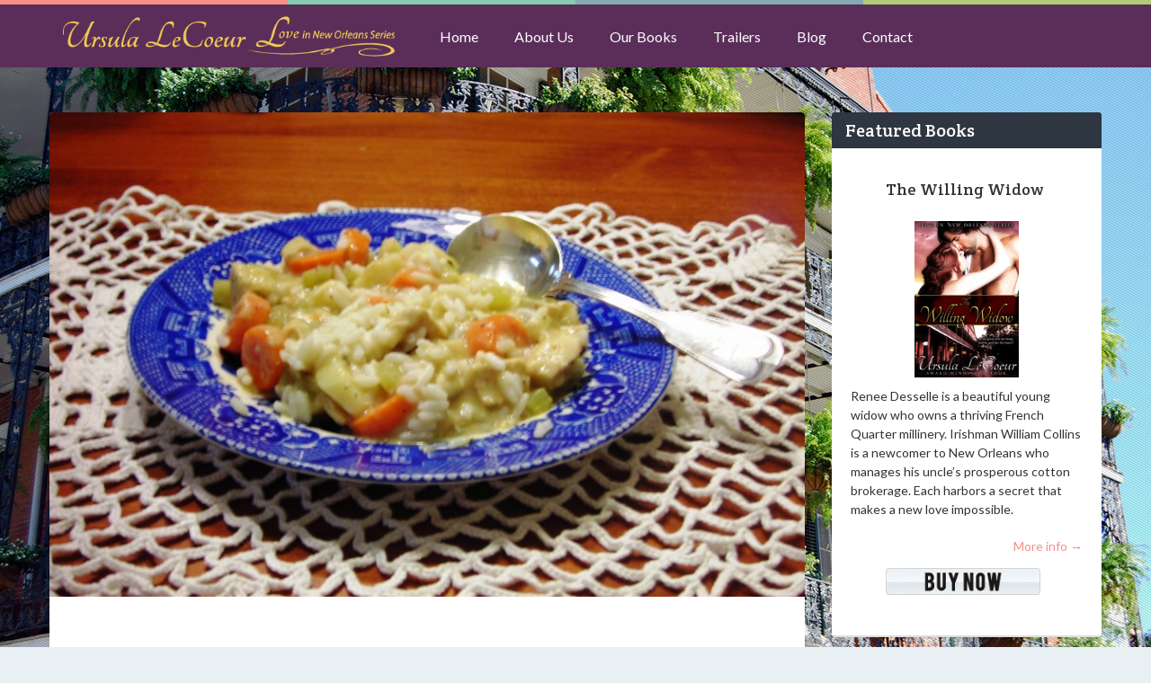

--- FILE ---
content_type: text/html; charset=UTF-8
request_url: https://ursulalecoeur.com/crescent-city-chicken-soup/
body_size: 13671
content:
<!DOCTYPE html>
<!--[if IE 8]>
<html id="ie8" lang="en-US">
<![endif]-->
<!--[if !(IE 8) ]><!-->
<html lang="en-US">
<!--<![endif]-->
<head>
<!-- 	This file is part of a WordPress theme for sale at ThemeForest.net.
		See: http://themeforest.net/item/keilir-responsive-wordpress-blog-theme/4893662
		Copyright 2013 Bluthemes 	-->
<meta charset="UTF-8" />
<meta name="viewport" content="width=device-width, initial-scale=1" />
<title>Ursula LeCoeur Victorian Suspense Romance Novels in New OrleansCrescent City Chicken Soup - Ursula LeCoeur Victorian Suspense Romance Novels in New Orleans</title><meta name="description" content="&nbsp; Every family has a recipe for chicken soup. But the kind said to cure illness is often short on vegetables and chicken. It’s little more than broth, often as pale as the patients forced to eat it.  Not this one. This soup, which begins with a roux, is thick and hearty. Served over rice, " /><link rel="profile" href="http://gmpg.org/xfn/11" />
<link rel="pingback" href="https://ursulalecoeur.com/xmlrpc.php" />
<!--[if lt IE 9]>
<script src="https://ursulalecoeur.com/wp-content/themes/keilir/assets/js/html5.js" type="text/javascript"></script>
<![endif]-->

<meta name='robots' content='index, follow, max-image-preview:large, max-snippet:-1, max-video-preview:-1' />
	<style>img:is([sizes="auto" i], [sizes^="auto," i]) { contain-intrinsic-size: 3000px 1500px }</style>
	
	<!-- This site is optimized with the Yoast SEO plugin v26.8 - https://yoast.com/product/yoast-seo-wordpress/ -->
	<meta name="description" content="If you are looking for a traditional kind of chicken soup like your grandmother made, look no further than this recipe for crescent city chicken soup." />
	<link rel="canonical" href="https://ursulalecoeur.com/crescent-city-chicken-soup/" />
	<meta property="og:locale" content="en_US" />
	<meta property="og:type" content="article" />
	<meta property="og:title" content="Crescent City Chicken Soup - Ursula LeCoeur Victorian Suspense Romance Novels in New Orleans" />
	<meta property="og:description" content="If you are looking for a traditional kind of chicken soup like your grandmother made, look no further than this recipe for crescent city chicken soup." />
	<meta property="og:url" content="https://ursulalecoeur.com/crescent-city-chicken-soup/" />
	<meta property="og:site_name" content="Ursula LeCoeur Victorian Suspense Romance Novels in New Orleans" />
	<meta property="article:published_time" content="2013-11-07T16:56:28+00:00" />
	<meta property="article:modified_time" content="2025-07-31T22:10:17+00:00" />
	<meta property="og:image" content="https://ursulalecoeur.com/wp-content/uploads/2013/11/Chicken-Soup.jpg" />
	<meta property="og:image:width" content="2592" />
	<meta property="og:image:height" content="1665" />
	<meta property="og:image:type" content="image/jpeg" />
	<meta name="author" content="Ursula LeCoeur" />
	<meta name="twitter:card" content="summary_large_image" />
	<meta name="twitter:label1" content="Written by" />
	<meta name="twitter:data1" content="Ursula LeCoeur" />
	<meta name="twitter:label2" content="Est. reading time" />
	<meta name="twitter:data2" content="1 minute" />
	<script type="application/ld+json" class="yoast-schema-graph">{"@context":"https://schema.org","@graph":[{"@type":"Article","@id":"https://ursulalecoeur.com/crescent-city-chicken-soup/#article","isPartOf":{"@id":"https://ursulalecoeur.com/crescent-city-chicken-soup/"},"author":{"name":"Ursula LeCoeur","@id":"https://ursulalecoeur.com/#/schema/person/7a7479876ed1e7e81105b19e7880e5e2"},"headline":"Crescent City Chicken Soup","datePublished":"2013-11-07T16:56:28+00:00","dateModified":"2025-07-31T22:10:17+00:00","mainEntityOfPage":{"@id":"https://ursulalecoeur.com/crescent-city-chicken-soup/"},"wordCount":241,"image":{"@id":"https://ursulalecoeur.com/crescent-city-chicken-soup/#primaryimage"},"thumbnailUrl":"https://ursulalecoeur.com/wp-content/uploads/2013/11/Chicken-Soup.jpg","keywords":["carrots","chicken","chicken soup","Crescent City Chicken Soup","dreary New Orleans day","New Orleans recipe","potatoes","southern cooking"],"articleSection":["Entrees"],"inLanguage":"en-US"},{"@type":"WebPage","@id":"https://ursulalecoeur.com/crescent-city-chicken-soup/","url":"https://ursulalecoeur.com/crescent-city-chicken-soup/","name":"Crescent City Chicken Soup - Ursula LeCoeur Victorian Suspense Romance Novels in New Orleans","isPartOf":{"@id":"https://ursulalecoeur.com/#website"},"primaryImageOfPage":{"@id":"https://ursulalecoeur.com/crescent-city-chicken-soup/#primaryimage"},"image":{"@id":"https://ursulalecoeur.com/crescent-city-chicken-soup/#primaryimage"},"thumbnailUrl":"https://ursulalecoeur.com/wp-content/uploads/2013/11/Chicken-Soup.jpg","datePublished":"2013-11-07T16:56:28+00:00","dateModified":"2025-07-31T22:10:17+00:00","author":{"@id":"https://ursulalecoeur.com/#/schema/person/7a7479876ed1e7e81105b19e7880e5e2"},"description":"If you are looking for a traditional kind of chicken soup like your grandmother made, look no further than this recipe for crescent city chicken soup.","breadcrumb":{"@id":"https://ursulalecoeur.com/crescent-city-chicken-soup/#breadcrumb"},"inLanguage":"en-US","potentialAction":[{"@type":"ReadAction","target":["https://ursulalecoeur.com/crescent-city-chicken-soup/"]}]},{"@type":"ImageObject","inLanguage":"en-US","@id":"https://ursulalecoeur.com/crescent-city-chicken-soup/#primaryimage","url":"https://ursulalecoeur.com/wp-content/uploads/2013/11/Chicken-Soup.jpg","contentUrl":"https://ursulalecoeur.com/wp-content/uploads/2013/11/Chicken-Soup.jpg","width":2592,"height":1665,"caption":"Chicken soup"},{"@type":"BreadcrumbList","@id":"https://ursulalecoeur.com/crescent-city-chicken-soup/#breadcrumb","itemListElement":[{"@type":"ListItem","position":1,"name":"Home","item":"https://ursulalecoeur.com/"},{"@type":"ListItem","position":2,"name":"Blog","item":"https://ursulalecoeur.com/southern-family-recipes-victorian-new-orleans/"},{"@type":"ListItem","position":3,"name":"Crescent City Chicken Soup"}]},{"@type":"WebSite","@id":"https://ursulalecoeur.com/#website","url":"https://ursulalecoeur.com/","name":"Ursula LeCoeur Victorian Suspense Romance Novels in New Orleans","description":"Romance Novels New Orleans","potentialAction":[{"@type":"SearchAction","target":{"@type":"EntryPoint","urlTemplate":"https://ursulalecoeur.com/?s={search_term_string}"},"query-input":{"@type":"PropertyValueSpecification","valueRequired":true,"valueName":"search_term_string"}}],"inLanguage":"en-US"},{"@type":"Person","@id":"https://ursulalecoeur.com/#/schema/person/7a7479876ed1e7e81105b19e7880e5e2","name":"Ursula LeCoeur","image":{"@type":"ImageObject","inLanguage":"en-US","@id":"https://ursulalecoeur.com/#/schema/person/image/","url":"https://secure.gravatar.com/avatar/ede6d278c1a3b923c76ed1f3dad9c523af20506d5d5ae2b664da7cfcb85508b0?s=96&d=blank&r=g","contentUrl":"https://secure.gravatar.com/avatar/ede6d278c1a3b923c76ed1f3dad9c523af20506d5d5ae2b664da7cfcb85508b0?s=96&d=blank&r=g","caption":"Ursula LeCoeur"},"url":"https://ursulalecoeur.com/author/ursulalecoeur/"}]}</script>
	<!-- / Yoast SEO plugin. -->


<link rel='dns-prefetch' href='//ajax.googleapis.com' />
<link rel='dns-prefetch' href='//maxcdn.bootstrapcdn.com' />
<link rel='dns-prefetch' href='//fonts.googleapis.com' />
<link rel="alternate" type="application/rss+xml" title="Ursula LeCoeur Victorian Suspense Romance Novels in New Orleans &raquo; Feed" href="https://ursulalecoeur.com/feed/" />
<link rel="alternate" type="application/rss+xml" title="Ursula LeCoeur Victorian Suspense Romance Novels in New Orleans &raquo; Comments Feed" href="https://ursulalecoeur.com/comments/feed/" />
<link rel="alternate" type="application/rss+xml" title="Ursula LeCoeur Victorian Suspense Romance Novels in New Orleans &raquo; Crescent City Chicken Soup Comments Feed" href="https://ursulalecoeur.com/crescent-city-chicken-soup/feed/" />
<script type="text/javascript">
/* <![CDATA[ */
window._wpemojiSettings = {"baseUrl":"https:\/\/s.w.org\/images\/core\/emoji\/16.0.1\/72x72\/","ext":".png","svgUrl":"https:\/\/s.w.org\/images\/core\/emoji\/16.0.1\/svg\/","svgExt":".svg","source":{"concatemoji":"https:\/\/ursulalecoeur.com\/wp-includes\/js\/wp-emoji-release.min.js?ver=6.8.3"}};
/*! This file is auto-generated */
!function(s,n){var o,i,e;function c(e){try{var t={supportTests:e,timestamp:(new Date).valueOf()};sessionStorage.setItem(o,JSON.stringify(t))}catch(e){}}function p(e,t,n){e.clearRect(0,0,e.canvas.width,e.canvas.height),e.fillText(t,0,0);var t=new Uint32Array(e.getImageData(0,0,e.canvas.width,e.canvas.height).data),a=(e.clearRect(0,0,e.canvas.width,e.canvas.height),e.fillText(n,0,0),new Uint32Array(e.getImageData(0,0,e.canvas.width,e.canvas.height).data));return t.every(function(e,t){return e===a[t]})}function u(e,t){e.clearRect(0,0,e.canvas.width,e.canvas.height),e.fillText(t,0,0);for(var n=e.getImageData(16,16,1,1),a=0;a<n.data.length;a++)if(0!==n.data[a])return!1;return!0}function f(e,t,n,a){switch(t){case"flag":return n(e,"\ud83c\udff3\ufe0f\u200d\u26a7\ufe0f","\ud83c\udff3\ufe0f\u200b\u26a7\ufe0f")?!1:!n(e,"\ud83c\udde8\ud83c\uddf6","\ud83c\udde8\u200b\ud83c\uddf6")&&!n(e,"\ud83c\udff4\udb40\udc67\udb40\udc62\udb40\udc65\udb40\udc6e\udb40\udc67\udb40\udc7f","\ud83c\udff4\u200b\udb40\udc67\u200b\udb40\udc62\u200b\udb40\udc65\u200b\udb40\udc6e\u200b\udb40\udc67\u200b\udb40\udc7f");case"emoji":return!a(e,"\ud83e\udedf")}return!1}function g(e,t,n,a){var r="undefined"!=typeof WorkerGlobalScope&&self instanceof WorkerGlobalScope?new OffscreenCanvas(300,150):s.createElement("canvas"),o=r.getContext("2d",{willReadFrequently:!0}),i=(o.textBaseline="top",o.font="600 32px Arial",{});return e.forEach(function(e){i[e]=t(o,e,n,a)}),i}function t(e){var t=s.createElement("script");t.src=e,t.defer=!0,s.head.appendChild(t)}"undefined"!=typeof Promise&&(o="wpEmojiSettingsSupports",i=["flag","emoji"],n.supports={everything:!0,everythingExceptFlag:!0},e=new Promise(function(e){s.addEventListener("DOMContentLoaded",e,{once:!0})}),new Promise(function(t){var n=function(){try{var e=JSON.parse(sessionStorage.getItem(o));if("object"==typeof e&&"number"==typeof e.timestamp&&(new Date).valueOf()<e.timestamp+604800&&"object"==typeof e.supportTests)return e.supportTests}catch(e){}return null}();if(!n){if("undefined"!=typeof Worker&&"undefined"!=typeof OffscreenCanvas&&"undefined"!=typeof URL&&URL.createObjectURL&&"undefined"!=typeof Blob)try{var e="postMessage("+g.toString()+"("+[JSON.stringify(i),f.toString(),p.toString(),u.toString()].join(",")+"));",a=new Blob([e],{type:"text/javascript"}),r=new Worker(URL.createObjectURL(a),{name:"wpTestEmojiSupports"});return void(r.onmessage=function(e){c(n=e.data),r.terminate(),t(n)})}catch(e){}c(n=g(i,f,p,u))}t(n)}).then(function(e){for(var t in e)n.supports[t]=e[t],n.supports.everything=n.supports.everything&&n.supports[t],"flag"!==t&&(n.supports.everythingExceptFlag=n.supports.everythingExceptFlag&&n.supports[t]);n.supports.everythingExceptFlag=n.supports.everythingExceptFlag&&!n.supports.flag,n.DOMReady=!1,n.readyCallback=function(){n.DOMReady=!0}}).then(function(){return e}).then(function(){var e;n.supports.everything||(n.readyCallback(),(e=n.source||{}).concatemoji?t(e.concatemoji):e.wpemoji&&e.twemoji&&(t(e.twemoji),t(e.wpemoji)))}))}((window,document),window._wpemojiSettings);
/* ]]> */
</script>
<style id='wp-emoji-styles-inline-css' type='text/css'>

	img.wp-smiley, img.emoji {
		display: inline !important;
		border: none !important;
		box-shadow: none !important;
		height: 1em !important;
		width: 1em !important;
		margin: 0 0.07em !important;
		vertical-align: -0.1em !important;
		background: none !important;
		padding: 0 !important;
	}
</style>
<link rel='stylesheet' id='wp-block-library-css' href='https://ursulalecoeur.com/wp-includes/css/dist/block-library/style.min.css?ver=6.8.3' type='text/css' media='all' />
<style id='classic-theme-styles-inline-css' type='text/css'>
/*! This file is auto-generated */
.wp-block-button__link{color:#fff;background-color:#32373c;border-radius:9999px;box-shadow:none;text-decoration:none;padding:calc(.667em + 2px) calc(1.333em + 2px);font-size:1.125em}.wp-block-file__button{background:#32373c;color:#fff;text-decoration:none}
</style>
<style id='global-styles-inline-css' type='text/css'>
:root{--wp--preset--aspect-ratio--square: 1;--wp--preset--aspect-ratio--4-3: 4/3;--wp--preset--aspect-ratio--3-4: 3/4;--wp--preset--aspect-ratio--3-2: 3/2;--wp--preset--aspect-ratio--2-3: 2/3;--wp--preset--aspect-ratio--16-9: 16/9;--wp--preset--aspect-ratio--9-16: 9/16;--wp--preset--color--black: #000000;--wp--preset--color--cyan-bluish-gray: #abb8c3;--wp--preset--color--white: #ffffff;--wp--preset--color--pale-pink: #f78da7;--wp--preset--color--vivid-red: #cf2e2e;--wp--preset--color--luminous-vivid-orange: #ff6900;--wp--preset--color--luminous-vivid-amber: #fcb900;--wp--preset--color--light-green-cyan: #7bdcb5;--wp--preset--color--vivid-green-cyan: #00d084;--wp--preset--color--pale-cyan-blue: #8ed1fc;--wp--preset--color--vivid-cyan-blue: #0693e3;--wp--preset--color--vivid-purple: #9b51e0;--wp--preset--gradient--vivid-cyan-blue-to-vivid-purple: linear-gradient(135deg,rgba(6,147,227,1) 0%,rgb(155,81,224) 100%);--wp--preset--gradient--light-green-cyan-to-vivid-green-cyan: linear-gradient(135deg,rgb(122,220,180) 0%,rgb(0,208,130) 100%);--wp--preset--gradient--luminous-vivid-amber-to-luminous-vivid-orange: linear-gradient(135deg,rgba(252,185,0,1) 0%,rgba(255,105,0,1) 100%);--wp--preset--gradient--luminous-vivid-orange-to-vivid-red: linear-gradient(135deg,rgba(255,105,0,1) 0%,rgb(207,46,46) 100%);--wp--preset--gradient--very-light-gray-to-cyan-bluish-gray: linear-gradient(135deg,rgb(238,238,238) 0%,rgb(169,184,195) 100%);--wp--preset--gradient--cool-to-warm-spectrum: linear-gradient(135deg,rgb(74,234,220) 0%,rgb(151,120,209) 20%,rgb(207,42,186) 40%,rgb(238,44,130) 60%,rgb(251,105,98) 80%,rgb(254,248,76) 100%);--wp--preset--gradient--blush-light-purple: linear-gradient(135deg,rgb(255,206,236) 0%,rgb(152,150,240) 100%);--wp--preset--gradient--blush-bordeaux: linear-gradient(135deg,rgb(254,205,165) 0%,rgb(254,45,45) 50%,rgb(107,0,62) 100%);--wp--preset--gradient--luminous-dusk: linear-gradient(135deg,rgb(255,203,112) 0%,rgb(199,81,192) 50%,rgb(65,88,208) 100%);--wp--preset--gradient--pale-ocean: linear-gradient(135deg,rgb(255,245,203) 0%,rgb(182,227,212) 50%,rgb(51,167,181) 100%);--wp--preset--gradient--electric-grass: linear-gradient(135deg,rgb(202,248,128) 0%,rgb(113,206,126) 100%);--wp--preset--gradient--midnight: linear-gradient(135deg,rgb(2,3,129) 0%,rgb(40,116,252) 100%);--wp--preset--font-size--small: 13px;--wp--preset--font-size--medium: 20px;--wp--preset--font-size--large: 36px;--wp--preset--font-size--x-large: 42px;--wp--preset--spacing--20: 0.44rem;--wp--preset--spacing--30: 0.67rem;--wp--preset--spacing--40: 1rem;--wp--preset--spacing--50: 1.5rem;--wp--preset--spacing--60: 2.25rem;--wp--preset--spacing--70: 3.38rem;--wp--preset--spacing--80: 5.06rem;--wp--preset--shadow--natural: 6px 6px 9px rgba(0, 0, 0, 0.2);--wp--preset--shadow--deep: 12px 12px 50px rgba(0, 0, 0, 0.4);--wp--preset--shadow--sharp: 6px 6px 0px rgba(0, 0, 0, 0.2);--wp--preset--shadow--outlined: 6px 6px 0px -3px rgba(255, 255, 255, 1), 6px 6px rgba(0, 0, 0, 1);--wp--preset--shadow--crisp: 6px 6px 0px rgba(0, 0, 0, 1);}:where(.is-layout-flex){gap: 0.5em;}:where(.is-layout-grid){gap: 0.5em;}body .is-layout-flex{display: flex;}.is-layout-flex{flex-wrap: wrap;align-items: center;}.is-layout-flex > :is(*, div){margin: 0;}body .is-layout-grid{display: grid;}.is-layout-grid > :is(*, div){margin: 0;}:where(.wp-block-columns.is-layout-flex){gap: 2em;}:where(.wp-block-columns.is-layout-grid){gap: 2em;}:where(.wp-block-post-template.is-layout-flex){gap: 1.25em;}:where(.wp-block-post-template.is-layout-grid){gap: 1.25em;}.has-black-color{color: var(--wp--preset--color--black) !important;}.has-cyan-bluish-gray-color{color: var(--wp--preset--color--cyan-bluish-gray) !important;}.has-white-color{color: var(--wp--preset--color--white) !important;}.has-pale-pink-color{color: var(--wp--preset--color--pale-pink) !important;}.has-vivid-red-color{color: var(--wp--preset--color--vivid-red) !important;}.has-luminous-vivid-orange-color{color: var(--wp--preset--color--luminous-vivid-orange) !important;}.has-luminous-vivid-amber-color{color: var(--wp--preset--color--luminous-vivid-amber) !important;}.has-light-green-cyan-color{color: var(--wp--preset--color--light-green-cyan) !important;}.has-vivid-green-cyan-color{color: var(--wp--preset--color--vivid-green-cyan) !important;}.has-pale-cyan-blue-color{color: var(--wp--preset--color--pale-cyan-blue) !important;}.has-vivid-cyan-blue-color{color: var(--wp--preset--color--vivid-cyan-blue) !important;}.has-vivid-purple-color{color: var(--wp--preset--color--vivid-purple) !important;}.has-black-background-color{background-color: var(--wp--preset--color--black) !important;}.has-cyan-bluish-gray-background-color{background-color: var(--wp--preset--color--cyan-bluish-gray) !important;}.has-white-background-color{background-color: var(--wp--preset--color--white) !important;}.has-pale-pink-background-color{background-color: var(--wp--preset--color--pale-pink) !important;}.has-vivid-red-background-color{background-color: var(--wp--preset--color--vivid-red) !important;}.has-luminous-vivid-orange-background-color{background-color: var(--wp--preset--color--luminous-vivid-orange) !important;}.has-luminous-vivid-amber-background-color{background-color: var(--wp--preset--color--luminous-vivid-amber) !important;}.has-light-green-cyan-background-color{background-color: var(--wp--preset--color--light-green-cyan) !important;}.has-vivid-green-cyan-background-color{background-color: var(--wp--preset--color--vivid-green-cyan) !important;}.has-pale-cyan-blue-background-color{background-color: var(--wp--preset--color--pale-cyan-blue) !important;}.has-vivid-cyan-blue-background-color{background-color: var(--wp--preset--color--vivid-cyan-blue) !important;}.has-vivid-purple-background-color{background-color: var(--wp--preset--color--vivid-purple) !important;}.has-black-border-color{border-color: var(--wp--preset--color--black) !important;}.has-cyan-bluish-gray-border-color{border-color: var(--wp--preset--color--cyan-bluish-gray) !important;}.has-white-border-color{border-color: var(--wp--preset--color--white) !important;}.has-pale-pink-border-color{border-color: var(--wp--preset--color--pale-pink) !important;}.has-vivid-red-border-color{border-color: var(--wp--preset--color--vivid-red) !important;}.has-luminous-vivid-orange-border-color{border-color: var(--wp--preset--color--luminous-vivid-orange) !important;}.has-luminous-vivid-amber-border-color{border-color: var(--wp--preset--color--luminous-vivid-amber) !important;}.has-light-green-cyan-border-color{border-color: var(--wp--preset--color--light-green-cyan) !important;}.has-vivid-green-cyan-border-color{border-color: var(--wp--preset--color--vivid-green-cyan) !important;}.has-pale-cyan-blue-border-color{border-color: var(--wp--preset--color--pale-cyan-blue) !important;}.has-vivid-cyan-blue-border-color{border-color: var(--wp--preset--color--vivid-cyan-blue) !important;}.has-vivid-purple-border-color{border-color: var(--wp--preset--color--vivid-purple) !important;}.has-vivid-cyan-blue-to-vivid-purple-gradient-background{background: var(--wp--preset--gradient--vivid-cyan-blue-to-vivid-purple) !important;}.has-light-green-cyan-to-vivid-green-cyan-gradient-background{background: var(--wp--preset--gradient--light-green-cyan-to-vivid-green-cyan) !important;}.has-luminous-vivid-amber-to-luminous-vivid-orange-gradient-background{background: var(--wp--preset--gradient--luminous-vivid-amber-to-luminous-vivid-orange) !important;}.has-luminous-vivid-orange-to-vivid-red-gradient-background{background: var(--wp--preset--gradient--luminous-vivid-orange-to-vivid-red) !important;}.has-very-light-gray-to-cyan-bluish-gray-gradient-background{background: var(--wp--preset--gradient--very-light-gray-to-cyan-bluish-gray) !important;}.has-cool-to-warm-spectrum-gradient-background{background: var(--wp--preset--gradient--cool-to-warm-spectrum) !important;}.has-blush-light-purple-gradient-background{background: var(--wp--preset--gradient--blush-light-purple) !important;}.has-blush-bordeaux-gradient-background{background: var(--wp--preset--gradient--blush-bordeaux) !important;}.has-luminous-dusk-gradient-background{background: var(--wp--preset--gradient--luminous-dusk) !important;}.has-pale-ocean-gradient-background{background: var(--wp--preset--gradient--pale-ocean) !important;}.has-electric-grass-gradient-background{background: var(--wp--preset--gradient--electric-grass) !important;}.has-midnight-gradient-background{background: var(--wp--preset--gradient--midnight) !important;}.has-small-font-size{font-size: var(--wp--preset--font-size--small) !important;}.has-medium-font-size{font-size: var(--wp--preset--font-size--medium) !important;}.has-large-font-size{font-size: var(--wp--preset--font-size--large) !important;}.has-x-large-font-size{font-size: var(--wp--preset--font-size--x-large) !important;}
:where(.wp-block-post-template.is-layout-flex){gap: 1.25em;}:where(.wp-block-post-template.is-layout-grid){gap: 1.25em;}
:where(.wp-block-columns.is-layout-flex){gap: 2em;}:where(.wp-block-columns.is-layout-grid){gap: 2em;}
:root :where(.wp-block-pullquote){font-size: 1.5em;line-height: 1.6;}
</style>
<link rel='stylesheet' id='st-widget-css' href='https://ursulalecoeur.com/wp-content/plugins/share-this/css/style.css?ver=6.8.3' type='text/css' media='all' />
<link rel='stylesheet' id='ppress-frontend-css' href='https://ursulalecoeur.com/wp-content/plugins/wp-user-avatar/assets/css/frontend.min.css?ver=4.16.9' type='text/css' media='all' />
<link rel='stylesheet' id='ppress-flatpickr-css' href='https://ursulalecoeur.com/wp-content/plugins/wp-user-avatar/assets/flatpickr/flatpickr.min.css?ver=4.16.9' type='text/css' media='all' />
<link rel='stylesheet' id='ppress-select2-css' href='https://ursulalecoeur.com/wp-content/plugins/wp-user-avatar/assets/select2/select2.min.css?ver=6.8.3' type='text/css' media='all' />
<link rel='stylesheet' id='cff-css' href='https://ursulalecoeur.com/wp-content/plugins/custom-facebook-feed/assets/css/cff-style.min.css?ver=4.3.4' type='text/css' media='all' />
<link rel='stylesheet' id='sb-font-awesome-css' href='https://maxcdn.bootstrapcdn.com/font-awesome/4.7.0/css/font-awesome.min.css?ver=6.8.3' type='text/css' media='all' />
<link rel='stylesheet' id='mbt-style-css' href='https://ursulalecoeur.com/wp-content/plugins/mybooktable/css/frontend-style.css?ver=3.6.0' type='text/css' media='all' />
<link rel='stylesheet' id='mbt-style-pack-css' href='https://ursulalecoeur.com/wp-content/plugins/mybooktable/styles/silver/style.css?ver=3.6.0' type='text/css' media='all' />
<link rel='stylesheet' id='keilir-bootstrap-css' href='https://ursulalecoeur.com/wp-content/themes/keilir/assets/css/bootstrap.min.css?ver=2.41' type='text/css' media='all' />
<link rel='stylesheet' id='keilir-style-css' href='https://ursulalecoeur.com/wp-content/themes/keilir/style.css?ver=2.41' type='text/css' media='all' />
<link rel='stylesheet' id='keilir-responsive-css' href='https://ursulalecoeur.com/wp-content/themes/keilir/assets/css/style-responsive.css?ver=2.41' type='text/css' media='all' />
<link rel='stylesheet' id='keilir-fontello-css' href='https://ursulalecoeur.com/wp-content/themes/keilir/assets/css/fontello.css?ver=2.41' type='text/css' media='all' />
<link rel='stylesheet' id='keilir-nivo-css' href='https://ursulalecoeur.com/wp-content/themes/keilir/assets/css/nivo-slider.css?ver=2.41' type='text/css' media='all' />
<link rel='stylesheet' id='keilir-magnific-css' href='https://ursulalecoeur.com/wp-content/themes/keilir/assets/css/magnific-popup.css?ver=2.41' type='text/css' media='all' />
<link rel='stylesheet' id='keilir-snippet-css' href='https://ursulalecoeur.com/wp-content/themes/keilir/assets/css/jquery.snippet.min.css?ver=2.41' type='text/css' media='all' />
<link rel='stylesheet' id='keilir-googlefonts-css' href='https://fonts.googleapis.com/css?family=Crete+Round%3A400%2C400italic%7CLato%3A400%2C700%2C400italic%7CLato%3A400%2C700%2C400italic%7CLato%3A400%2C700%2C400italic&#038;ver=6.8.3' type='text/css' media='all' />
<script type="text/javascript" src="https://ursulalecoeur.com/wp-includes/js/jquery/jquery.min.js?ver=3.7.1" id="jquery-core-js"></script>
<script type="text/javascript" src="https://ursulalecoeur.com/wp-includes/js/jquery/jquery-migrate.min.js?ver=3.4.1" id="jquery-migrate-js"></script>
<script type="text/javascript" src="https://ursulalecoeur.com/wp-content/plugins/wp-user-avatar/assets/flatpickr/flatpickr.min.js?ver=4.16.9" id="ppress-flatpickr-js"></script>
<script type="text/javascript" src="https://ursulalecoeur.com/wp-content/plugins/wp-user-avatar/assets/select2/select2.min.js?ver=4.16.9" id="ppress-select2-js"></script>
<link rel="https://api.w.org/" href="https://ursulalecoeur.com/wp-json/" /><link rel="alternate" title="JSON" type="application/json" href="https://ursulalecoeur.com/wp-json/wp/v2/posts/252" /><link rel="EditURI" type="application/rsd+xml" title="RSD" href="https://ursulalecoeur.com/xmlrpc.php?rsd" />
<meta name="generator" content="WordPress 6.8.3" />
<link rel='shortlink' href='https://ursulalecoeur.com/?p=252' />
<link rel="alternate" title="oEmbed (JSON)" type="application/json+oembed" href="https://ursulalecoeur.com/wp-json/oembed/1.0/embed?url=https%3A%2F%2Fursulalecoeur.com%2Fcrescent-city-chicken-soup%2F" />
<link rel="alternate" title="oEmbed (XML)" type="text/xml+oembed" href="https://ursulalecoeur.com/wp-json/oembed/1.0/embed?url=https%3A%2F%2Fursulalecoeur.com%2Fcrescent-city-chicken-soup%2F&#038;format=xml" />
<script charset="utf-8" type="text/javascript">var switchTo5x=true;</script><script charset="utf-8" type="text/javascript" src="http://w.sharethis.com/button/buttons.js"></script><script charset="utf-8" type="text/javascript">stLight.options({publisher:"1897abae-fdb4-4340-b443-51ab518befd1" , doNotCopy: false, hashAddressBar: true, doNotHash: false});var st_type='wordpress3.6.1';</script>	<style type="text/css">
	.mbt-book .mbt-book-buybuttons .mbt-book-buybutton img { width: 172px; height: 30px; } .mbt-book .mbt-book-buybuttons .mbt-book-buybutton { padding: 4px 8px 0px 0px; }.mbt-book-archive .mbt-book .mbt-book-buybuttons .mbt-book-buybutton img { width: 172px; height: 30px; } .mbt-book-archive .mbt-book .mbt-book-buybuttons .mbt-book-buybutton { padding: 4px 8px 0px 0px; }.mbt-featured-book-widget .mbt-book-buybuttons .mbt-book-buybutton img { width: 172px; height: 30px; } .mbt-featured-book-widget .mbt-book-buybuttons .mbt-book-buybutton { padding: 4px 8px 0px 0px; }	</style>
		<script type="text/javascript">
		window.ajaxurl = "https://ursulalecoeur.com/wp-admin/admin-ajax.php";
	</script>
<style type="text/css">.mbt-book-buybuttons .mbt-universal-buybutton { margin: 0; display: inline-block; box-sizing: border-box; }.mbt-book .mbt-book-buybuttons .mbt-universal-buybutton { font-size: 15px; line-height: 16px; padding: 6px 12px; width: 172px; min-height: 30px; }.mbt-book-archive .mbt-book .mbt-book-buybuttons .mbt-universal-buybutton { font-size: 15px; line-height: 16px; padding: 6px 12px; width: 172px; min-height: 30px; }.mbt-featured-book-widget .mbt-book-buybuttons .mbt-universal-buybutton { font-size: 15px; line-height: 16px; padding: 6px 12px; width: 172px; min-height: 30px; }</style>
<style>
h1,h2,h3,h4,h5{font-family: "Crete Round",serif;} .widget_calendar table > caption{font-family: "Crete Round",serif;} body{font-family: "Lato",Helvetica,sans-serif;} .navbar .nav > li > a, .navbar .brand p{font-family: "Lato",Helvetica,sans-serif;} .navbar .brand-text{font-family: "Lato",Helvetica,sans-serif;} </style>
	
			<meta property="og:type" content="article" />
			<meta property="og:url" content="https://ursulalecoeur.com/crescent-city-chicken-soup/" />
			<meta property="og:description" content="&nbsp; Every family has a recipe for chicken soup. But the kind said to cure illness is often short on vegetables and chicken. It’s little more than broth," /><meta property="og:title" content="Ursula LeCoeur Victorian Suspense Romance Novels in New Orleans - Crescent City Chicken Soup" />	
			<meta property="og:site_name" content="Ursula LeCoeur Victorian Suspense Romance Novels in New Orleans" />
			<style type="text/css">
	.dropdown-menu > li > a:hover, .dropdown-menu > li > a:focus{ background: rgba(255,255,255,0.05); }body{ background: #E9F0F4; } header.entry-header{ background: #2E3641; } .dropdown-menu,header#masthead,.navbar-inverse .navbar-inner{ background: #5b2e59; } div.navbar-inverse .nav-collapse .nav > li > a, .navbar-inverse .nav-collapse .dropdown-menu a{color:#ffffff!important; } .widget-head{ background: #2E3641; } .archive .entry-header{ background: #2E3641; } .archive .entry-header h1{ color: #FFFFFF; } .archive .entry-header p{ color: #999999; } .widget-head{color:#ffffff;} footer.site-footer{ background:#2E3641;} .post-format-standard{background-color: #F69087}.tab_standard{background-color:#F69087;}.format-standard .entry-content .post-meta ~ * a, .format-standard .entry-content .post-meta a:hover, .format-standard .entry-content .entry-title a:hover{color: #F69087;} #related-posts .box.related-standard{border-top: 3px solid #F69087;}.post-format-gallery{background-color: #4782A6}.tab_gallery{background-color:#4782A6;}.format-gallery .entry-content .post-meta ~ * a, .format-gallery .entry-content .post-meta a:hover, .format-gallery .entry-content .entry-title a:hover{color: #4782A6; }#related-posts .box.related-gallery{border-top: 3px solid #4782A6;}.post-format-image{background-color: #B0CB7A}.tab_image{background-color:#B0CB7A;}.format-image .entry-content .post-meta ~ * a, .format-image .entry-content .post-meta a:hover, .format-image .entry-content .entry-title a:hover{color: #B0CB7A;} #related-posts .box.related-image{border-top: 3px solid #B0CB7A;}.post-format-link{background-color: #9664B5}.tab_link{background-color:#9664B5;}.format-link .entry-content .post-meta ~ * a, .format-link .entry-content .post-meta a:hover, .format-link .entry-content .entry-title a:hover{color: #9664B5;} #related-posts .box.related-link{border-top: 3px solid #9664B5;}.post-format-quote{background-color: #85A9B3}.tab_quote{background-color:#85A9B3;}.format-quote .entry-content .post-meta ~ * a, .format-quote .entry-content .post-meta a:hover, .format-quote .entry-content .entry-title a:hover{color: #85A9B3;} #related-posts .box.related-quote{border-top: 3px solid #85A9B3;}.post-format-audio{background-color: #EF7336}.tab_audio{background-color:#EF7336;}.format-audio .entry-content .post-meta ~ * a, .format-audio .entry-content .post-meta a:hover, .format-audio .entry-content .entry-title a:hover{color: #EF7336;} #related-posts .box.related-audio{border-top: 3px solid #EF7336;}.post-format-video{background-color: #85CCB1}.tab_video{background-color:#85CCB1;}.format-video .entry-content .post-meta ~ * a, .format-video .entry-content .post-meta a:hover, .format-video .entry-content .entry-title a:hover{color: #85CCB1;} #related-posts .box.related-video{border-top: 3px solid #85CCB1;}.post-format-facebook{background-color: #49659F}.tab_facebook{background-color:#49659F;}.format-facebook .entry-content .post-meta ~ * a, .format-facebook .entry-content .post-meta a:hover, .format-facebook .entry-content .entry-title a:hover{color: #49659F;} #related-posts .box.related-facebook{border-top: 3px solid #49659F;}.post-format-twitter{background-color: #00ACED}.tab_twitter{background-color:#00ACED;}.format-twitter .entry-content .post-meta ~ * a, .format-twitter .entry-content .post-meta a:hover, .format-twitter .entry-content .entry-title a:hover{color: #00ACED;} #related-posts .box.related-twitter{border-top: 3px solid #00ACED;}.sticky .post-format-badge{background-color: #585756}.sticky .entry-content .post-meta ~ * a, .sticky .entry-content .post-meta a:hover, .sticky .entry-content .entry-title a:hover{color: #585756;}.top-color .first_col{background: #F69087;}.top-color .second_col{background: #85CCB1;}.top-color .third_col{background: #85A9B3;}.top-color .fourth_col{background: #B0CB7A;}.entry-title{font-size: 38px;}.entry-content p{font-size: 18px;}body{font-size: 14px;}article.type-page .title{font-size: 38px;}.the-content, .the-content p{font-size: 18px;}</style>
</head>
<body class="wp-singular post-template-default single single-post postid-252 single-format-standard wp-theme-keilir">
<div id="page" class="site">
		<header id="masthead" role="banner">
				<div class="top-color clearfix">
			<div class="first_col"></div>
			<div class="second_col"></div>
			<div class="third_col"></div>
			<div class="fourth_col"></div>
		</div>
				<div class="container">

			<div class="navbar navbar-inverse">
			  <div class="navbar-inner">
			    <!-- Responsive Navbar Part 1: Button for triggering responsive navbar (not covered in tutorial). Include responsive CSS to utilize. -->
			    <button data-target=".nav-collapse" data-toggle="collapse" class="btn btn-navbar" type="button"><i class="icon-menu-1"></i></button>
				<a class="brand" href="https://ursulalecoeur.com/" title="Ursula LeCoeur Victorian Suspense Romance Novels in New Orleans" rel="home"><img src="https://ursulalecoeur.com/wp-content/uploads/2015/04/ursula-lecoeur-love-new-orleans-5.png" alt="Ursula LeCoeur Victorian Suspense Romance Novels in New Orleans"></a><div class="nav-collapse collapse"><ul id="menu-main-nav" class="nav"><li id="menu-item-52" class="menu-item menu-item-type-post_type menu-item-object-page menu-item-home"><a href="https://ursulalecoeur.com/">Home</a></li><li id="menu-item-59" class="menu-item menu-item-type-post_type menu-item-object-page"><a href="https://ursulalecoeur.com/ursula-lecoeur-authors-mary-scully-helen-scully/">About Us</a></li><li id="menu-item-54" class="menu-item menu-item-type-post_type menu-item-object-page"><a href="https://ursulalecoeur.com/historical-romance-novels-new-orleans-2/">Our Books</a></li><li id="menu-item-716" class="menu-item menu-item-type-post_type menu-item-object-page"><a href="https://ursulalecoeur.com/victorian-stories-ursula-lecoeur-video-trailer/">Trailers</a></li><li id="menu-item-715" class="menu-item menu-item-type-post_type menu-item-object-page current_page_parent"><a href="https://ursulalecoeur.com/southern-family-recipes-victorian-new-orleans/">Blog</a></li><li id="menu-item-53" class="menu-item menu-item-type-post_type menu-item-object-page"><a href="https://ursulalecoeur.com/new-orleans-romance-books-contact/">Contact</a></li></ul></div>			  </div><!-- /.navbar-inner -->
			</div>

		</div>
	</header><!-- #masthead .site-header -->
	<div id="main" class="container">	<div id="primary" class="row layout_right_side">

		<div id="content" class="span9" role="main">

			
				
					<article id="post-252" class="post-252 post type-post status-publish format-standard has-post-thumbnail hentry category-entrees tag-carrots tag-chicken tag-chicken-soup tag-crescent-city-chicken-soup tag-dreary-new-orleans-day tag-new-orleans-recipe tag-potatoes tag-southern-cooking">

		<div class="entry-image">
		<a href="https://ursulalecoeur.com/crescent-city-chicken-soup/" title="Permalink to Crescent City Chicken Soup" rel="bookmark">
			<img width="623" height="400" src="https://ursulalecoeur.com/wp-content/uploads/2013/11/Chicken-Soup.jpg" class="attachment-gallery-large size-gallery-large wp-post-image" alt="ursula lecoeur" decoding="async" fetchpriority="high" srcset="https://ursulalecoeur.com/wp-content/uploads/2013/11/Chicken-Soup.jpg 2592w, https://ursulalecoeur.com/wp-content/uploads/2013/11/Chicken-Soup-300x192.jpg 300w, https://ursulalecoeur.com/wp-content/uploads/2013/11/Chicken-Soup-800x513.jpg 800w" sizes="(max-width: 623px) 100vw, 623px" />		</a>
	</div>
	<div class="entry-container">
					<div class="entry-content">
			<h1 class="entry-title"><a href="https://ursulalecoeur.com/crescent-city-chicken-soup/">Crescent City Chicken Soup</a></h1>
			<div class="post-meta">
				<ul>
	<li><i class="icon-clock-1"></i> <time class="entry-date" datetime="2013-11-07T16:56:28+00:00">November 7, 2013</time></li>
	<li><i class="icon-folder-1"></i> <a href="https://ursulalecoeur.com/category/entrees/" title="View all posts in Entrees">Entrees</a> </li>	
		<li><i class="icon-comment-1"></i> <a class="comment_count" data-post="252" href="https://ursulalecoeur.com/crescent-city-chicken-soup/#comments">2 Comments</a></li><li><i class="icon-tag-1"></i> <a href="https://ursulalecoeur.com/tag/carrots/" rel="tag">carrots</a>, <a href="https://ursulalecoeur.com/tag/chicken/" rel="tag">chicken</a>, <a href="https://ursulalecoeur.com/tag/chicken-soup/" rel="tag">chicken soup</a>, <a href="https://ursulalecoeur.com/tag/crescent-city-chicken-soup/" rel="tag">Crescent City Chicken Soup</a>, <a href="https://ursulalecoeur.com/tag/dreary-new-orleans-day/" rel="tag">dreary New Orleans day</a>, <a href="https://ursulalecoeur.com/tag/new-orleans-recipe/" rel="tag">New Orleans recipe</a>, <a href="https://ursulalecoeur.com/tag/potatoes/" rel="tag">potatoes</a>, <a href="https://ursulalecoeur.com/tag/southern-cooking/" rel="tag">southern cooking</a></li></ul>
			</div>
			<p>&nbsp;</p>
<div id="attachment_250" style="width: 310px" class="wp-caption aligncenter"><a href="https://ursulalecoeur.com/wp-content/uploads/2013/11/Chicken-Soup.jpg"><img decoding="async" aria-describedby="caption-attachment-250" class="size-medium wp-image-250  " alt="ursula lecoeur" src="https://ursulalecoeur.com/wp-content/uploads/2013/11/Chicken-Soup-300x192.jpg" width="300" height="192" srcset="https://ursulalecoeur.com/wp-content/uploads/2013/11/Chicken-Soup-300x192.jpg 300w, https://ursulalecoeur.com/wp-content/uploads/2013/11/Chicken-Soup-800x513.jpg 800w" sizes="(max-width: 300px) 100vw, 300px" /></a><p id="caption-attachment-250" class="wp-caption-text">Chicken soup</p></div>
<p>Every family has a recipe for chicken soup. But the kind said to cure illness is often short on vegetables and chicken. It’s little more than broth, often as pale as the patients forced to eat it.  Not this one. This soup, which begins with a roux, is thick and hearty. Served over rice, it’s good enough for company on a dreary, rainy New Orleans day.</p>
<p>INGREDIENTS FOR ROUX:</p>
<p>5 tablespoons butter</p>
<p>5 tablespoons flour</p>
<p>See directions for Roux on this site</p>
<p>INGREDIENTS FOR CHICKEN SOUP:</p>
<p>2 cups, chopped cooked chicken</p>
<p>½ cup chopped onion</p>
<p>1 cup chopped celery</p>
<p>1 tablespoon chopped celery leaf</p>
<p>1 cup chopped raw carrots</p>
<p>1 cup chopped raw potatoes (red bliss is a good choice)</p>
<p>4 cups Swanson’s Chicken Broth (32 oz.)</p>
<p>1 bay leaf (remove before serving)</p>
<p>¼ teaspoon black pepper</p>
<p>½ teaspoon thyme</p>
<p>1 teaspoon salt</p>
<p>STEP BY STEP:</p>
<p>1) Chop raw vegetables and cooked chicken and set aside.</p>
<p>2) Make a roux with butter and flour. (See Roux recipe on this site)</p>
<p>3) When roux is delightfully dark brown and smells like a baked pie crust, add onions and celery and sauté until the veggies are soft.</p>
<p>4) Put mixture in large soup pan and add chicken broth, carrots, potatoes and chicken.</p>
<p>5) Add seasonings, except salt.</p>
<p>6) Cook covered over low heat for at least an hour, preferably about two hours.</p>
<p>7) Remove bay leaf and add salt just before serving.</p>
<p>8) Serve over rice, if desired.</p>
					</div><!-- .entry-content -->

	</div><!-- .entry-container -->
		<footer class="entry-meta clearfix">
		<div class="up_arrow"></div>
<div class="pull-left author-meta">
	<img alt='' src='https://secure.gravatar.com/avatar/ede6d278c1a3b923c76ed1f3dad9c523af20506d5d5ae2b664da7cfcb85508b0?s=55&#038;d=blank&#038;r=g' srcset='https://secure.gravatar.com/avatar/ede6d278c1a3b923c76ed1f3dad9c523af20506d5d5ae2b664da7cfcb85508b0?s=110&#038;d=blank&#038;r=g 2x' class='avatar avatar-55 photo' height='55' width='55' decoding='async'/>	<h4 class="bl_popover"  data-placement="top" data-trigger="hover" data-title="Ursula LeCoeur" data-content="">
		<a href="https://ursulalecoeur.com/author/ursulalecoeur/">Ursula LeCoeur</a>
	</h4>
</div>
		<div class="pull-right share-story-container">
			<small class="muted pull-left">Share story</small>
			<ul class="share-story">
																															</ul>
		</div>	</footer><!-- .entry-meta -->
	</article><!-- #post-252 -->




										<div class="single-pagination box clearfix">							<span class="nav-previous" style="float:left;">
								<a href="https://ursulalecoeur.com/hope-in-a-jar-victorian-ladies-made-themselves-up/" rel="prev"><span><i class="icon-left-open"></i>Older</span><br/><div class="post-title hidden-tablet hidden-phone">Hope in a Jar: Victorian Ladies Made Themselves Up</div></a>							</span>							<span class="nav-next" style="float:right;">
								<a href="https://ursulalecoeur.com/a-lap-desk-held-a-victorian-ladys-treasures/" rel="next"><span>Newer<i class="icon-right-open"></i></span><br/><div class="post-title hidden-tablet hidden-phone">A Lap Desk Held a Victorian Lady&#8217;s Treasures</div></a>							</span>					</div>
					
					<div id="related-posts" class="row-fluid"><div class="span3 box related-standard"><div class="related-header"><a class="related-image" href="https://ursulalecoeur.com/shrimp-scampi/" rel="bookmark"><img width="194" height="150" src="https://ursulalecoeur.com/wp-content/uploads/2015/12/shrimp-scampi-194x150.jpg" class="attachment-small size-small" alt="" decoding="async" loading="lazy" /></a></div><div class="related-content"><h4><a href="https://ursulalecoeur.com/shrimp-scampi/" rel="bookmark" title="Shrimp Scampi">Shrimp Scampi</a></h4>	    </div>
	    <div class="related-footer">
		    <i class="icon-clock"></i>&nbsp;Dec 8, 2015	    </div>
	</div>
    <div class="span3 box related-standard"><div class="related-header"><a class="related-image" href="https://ursulalecoeur.com/jjs-shepherds-pie/" rel="bookmark"><img width="194" height="150" src="https://ursulalecoeur.com/wp-content/uploads/2015/12/JJ-Pie-194x150.jpg" class="attachment-small size-small" alt="" decoding="async" loading="lazy" /></a></div><div class="related-content"><h4><a href="https://ursulalecoeur.com/jjs-shepherds-pie/" rel="bookmark" title="JJ&#8217;s Shepherd&#8217;s Pie">JJ&#8217;s Shepherd&#8217;s Pie</a></h4>	    </div>
	    <div class="related-footer">
		    <i class="icon-clock"></i>&nbsp;Dec 1, 2015	    </div>
	</div>
    <div class="span3 box related-standard"><div class="related-header"><a class="related-image" href="https://ursulalecoeur.com/fried-green-tomatoes/" rel="bookmark"><img width="194" height="150" src="https://ursulalecoeur.com/wp-content/uploads/2015/10/fried-green-tomato-194x150.jpg" class="attachment-small size-small" alt="" decoding="async" loading="lazy" /></a></div><div class="related-content"><h4><a href="https://ursulalecoeur.com/fried-green-tomatoes/" rel="bookmark" title="Fried Green Tomatoes">Fried Green Tomatoes</a></h4>	    </div>
	    <div class="related-footer">
		    <i class="icon-clock"></i>&nbsp;Oct 30, 2015	    </div>
	</div>
    <div class="span3 box related-standard"><div class="related-header"><a class="related-image" href="https://ursulalecoeur.com/gulf-coast-chicken-andouille-gumbo/" rel="bookmark"><img width="194" height="150" src="https://ursulalecoeur.com/wp-content/uploads/2015/09/gulf-coast-gumbo-e1442345940987-194x150.jpg" class="attachment-small size-small" alt="" decoding="async" loading="lazy" /></a></div><div class="related-content"><h4><a href="https://ursulalecoeur.com/gulf-coast-chicken-andouille-gumbo/" rel="bookmark" title="Gulf Coast Chicken-Andouille Gumbo">Gulf Coast Chicken-Andouille Gumbo</a></h4>	    </div>
	    <div class="related-footer">
		    <i class="icon-clock"></i>&nbsp;Sep 15, 2015	    </div>
	</div>
    </div>    <div id="comments" class="comments-area">
     
                    <h3 class="comments-title">
                <i class="icon-comment-empty"></i>&nbsp;
                2Comments            </h3>
     
            <ol class="commentlist">
                		    <li class="comment even thread-even depth-1" id="li-comment-22">
		        <article id="comment-22" class="comment">
		            <div>
		                <div class="comment-author">
		                    <img alt='' src='https://secure.gravatar.com/avatar/b4f4ffe981ea82a4ba9330e00e404cccfed41b7dc60523b38dffa94719255c75?s=45&#038;d=blank&#038;r=g' srcset='https://secure.gravatar.com/avatar/b4f4ffe981ea82a4ba9330e00e404cccfed41b7dc60523b38dffa94719255c75?s=90&#038;d=blank&#038;r=g 2x' class='avatar avatar-45 photo' height='45' width='45' loading='lazy' decoding='async'/>		                    <cite class="commenter">Charles Stephen Padgett</cite>		                	<small class="muted">&nbsp;&nbsp;•&nbsp;&nbsp;<time class="timeago" datetime="2013-11-07T18:20:55+00:00">2013-11-07T18:20:55+00:00</time></small>		                </div><!-- .comment-author .vcard -->
		                		            </div>
		 
		            <div class="comment-content"><p>I can attest to the heartiness of this soup.  My first time tasting chunks of potato in chicken soup, and the sensation was pleasant.</p>
</div>
		 
		            <div class="reply">
		                		                		            </div><!-- .reply -->
		        </article><!-- #comment-## -->
		 
		    </li><!-- #comment-## -->
		    <li class="comment odd alt thread-odd thread-alt depth-1" id="li-comment-51">
		        <article id="comment-51" class="comment">
		            <div>
		                <div class="comment-author">
		                    <img alt='' src='https://secure.gravatar.com/avatar/d635eeee34be79c820c766e356536a37ce13487d98a8c32c620e0626ac1956ad?s=45&#038;d=blank&#038;r=g' srcset='https://secure.gravatar.com/avatar/d635eeee34be79c820c766e356536a37ce13487d98a8c32c620e0626ac1956ad?s=90&#038;d=blank&#038;r=g 2x' class='avatar avatar-45 photo' height='45' width='45' loading='lazy' decoding='async'/>		                    <cite class="commenter">Joseph McGinty</cite>		                	<small class="muted">&nbsp;&nbsp;•&nbsp;&nbsp;<time class="timeago" datetime="2013-11-25T19:12:24+00:00">2013-11-25T19:12:24+00:00</time></small>		                </div><!-- .comment-author .vcard -->
		                		            </div>
		 
		            <div class="comment-content"><p>Temperatures went chilly last night in New Orleans, so I knew it was time to make this soup. Unfortunately, I didn&#8217;t have potatoes. Substituted baby portabellos instead. They worked well. One problem I had was the roux. The flour turned into hard disks, which I think was caused by the fact that I keep my flour in the refrigerator (to prevent bugs). I mashed the disks as much as I could and all turned out fine once I added the onions and celery. Delicious. Great the next day, too. Just add some extra water and simmer again!</p>
</div>
		 
		            <div class="reply">
		                		                		            </div><!-- .reply -->
		        </article><!-- #comment-## -->
		 
		    </li><!-- #comment-## -->
            </ol><!-- .commentlist -->
     
                         

                    <h4 class="nocomments text-center">Comments are closed.</h4>
        
     
        
    </div><!-- #comments .comments-area -->

		</div><!-- #content .site-content -->

				<aside id="side-bar" class="span3">
				<div id="mbt_featured_book-3" class="box mbt_featured_book"><h3 class="widget-head">Featured Books</h3> <div class="mbt-featured-book-widget"> 					<div class="mbt-featured-book-widget-book">
						<h2 class="mbt-book-title widget-title"><a href="https://ursulalecoeur.com/books/willing-widow-romance-novel/">The Willing Widow</a></h2>
						<div class="mbt-book-images"><a href="https://ursulalecoeur.com/books/willing-widow-romance-novel/"><img alt="The Willing Widow" class="medium mbt-book-image" src="https://ursulalecoeur.com/wp-content/uploads/2015/04/Ursula-LeCoeur-Willing-Widow-Romance-Novel-sm.jpg"></a></div>
						<div class="mbt-book-blurb"><p>Renee Desselle is a beautiful young widow who owns a thriving French Quarter millinery. Irishman William Collins is a newcomer to New Orleans who manages his uncle’s prosperous cotton brokerage. Each harbors a secret that makes a new love impossible.</p>
 <a href="https://ursulalecoeur.com/books/willing-widow-romance-novel/" class="mbt-read-more">More info →</a></div>						<div class="mbt-book-buybuttons"><div class="mbt-shadowbox-hidden" style="display:none"><div class="mbt-shadowbox mbt-buybuttons-shadowbox" id="mbt_buybutton_shadowbox_738"><div class="mbt-shadowbox-title">Buy This Book Online</div><div class="mbt-book"><div class="mbt-book-buybuttons" style="width:362px"><div class="mbt-book-buybutton"><a href="http://www.amazon.com/dp/1496103661" target="_blank" rel="nofollow"><img src="https://ursulalecoeur.com/wp-content/plugins/mybooktable/styles/silver/amazon_button.png" border="0" alt="Buy from Amazon" /></a></div></div></div><img alt="The Willing Widow" class=" mbt-book-image" src="https://ursulalecoeur.com/wp-content/uploads/2015/04/Ursula-LeCoeur-Willing-Widow-Romance-Novel-sm.jpg"><div style="clear:both"></div></div></div><div class="mbt-book-buybutton">	<div data-href="#mbt_buybutton_shadowbox_738" class="mbt-shadowbox-buybutton mbt-shadowbox-inline">		<img src="https://ursulalecoeur.com/wp-content/plugins/mybooktable/styles/silver/shadowbox_button.png" border="0" alt="Buy now!" />	</div></div><div style="clear:both"></div></div>					</div>
				 </div> <div style="clear:both;"></div></div><div id="nav_menu-2" class="box widget_nav_menu"><h3 class="widget-head">Blog Topics</h3><div class="menu-blog-nav-container"><ul id="menu-blog-nav" class="menu"><li id="menu-item-768" class="menu-item menu-item-type-taxonomy menu-item-object-category menu-item-768"><a href="https://ursulalecoeur.com/category/news/">News</a></li>
<li id="menu-item-86" class="menu-item menu-item-type-taxonomy menu-item-object-category menu-item-86"><a href="https://ursulalecoeur.com/category/victorian-life/">Victorian Life</a></li>
<li id="menu-item-88" class="menu-item menu-item-type-taxonomy menu-item-object-category menu-item-88"><a href="https://ursulalecoeur.com/category/new-orleans-life/">New Orleans Life</a></li>
<li id="menu-item-767" class="menu-item menu-item-type-taxonomy menu-item-object-category menu-item-767"><a href="https://ursulalecoeur.com/category/appetizers/">Appetizers</a></li>
<li id="menu-item-764" class="menu-item menu-item-type-taxonomy menu-item-object-category current-post-ancestor current-menu-parent current-post-parent menu-item-764"><a href="https://ursulalecoeur.com/category/entrees/">Entrees</a></li>
<li id="menu-item-766" class="menu-item menu-item-type-taxonomy menu-item-object-category menu-item-766"><a href="https://ursulalecoeur.com/category/side-dishes/">Side Dishes</a></li>
<li id="menu-item-765" class="menu-item menu-item-type-taxonomy menu-item-object-category menu-item-765"><a href="https://ursulalecoeur.com/category/sweets/">Sweets</a></li>
</ul></div></div>
		<div id="recent-posts-3" class="box widget_recent_entries">
		<h3 class="widget-head">Most Recent Posts</h3>
		<ul>
											<li>
					<a href="https://ursulalecoeur.com/latest-novel-coming-soon/">Latest Novel Coming Soon!</a>
									</li>
											<li>
					<a href="https://ursulalecoeur.com/bishops-bread/">Bishop’s Bread</a>
									</li>
											<li>
					<a href="https://ursulalecoeur.com/creole-tomato-gazpacho/">Creole Tomato Gazpacho</a>
									</li>
											<li>
					<a href="https://ursulalecoeur.com/the-choker-returns/">The Choker Returns</a>
									</li>
											<li>
					<a href="https://ursulalecoeur.com/hyde-park-rotten-row-roses/">Hyde Park: Rotten Row and Roses</a>
									</li>
					</ul>

		</div><div id="codewidget-2" class="box widget_codewidget"><h3 class="widget-head">Follow Us on Facebook</h3><div class="code-widget"><iframe src="https://www.facebook.com/plugins/page.php?href=https%3A%2F%2Fwww.facebook.com%2Fursulalecoeur1&tabs=timeline&width=340&height=500&small_header=false&adapt_container_width=true&hide_cover=false&show_facepile=true&appId" width="240" height="400" style="border:none;overflow:hidden" scrolling="no" frameborder="0" allowfullscreen="true" allow="autoplay; clipboard-write; encrypted-media; picture-in-picture; web-share"></iframe></div></div>		</aside>
					
	</div><!-- #primary .content-area -->
	</div><!-- #main .site-main -->
	<footer id="colophon" class="site-footer" role="contentinfo">
				<div class="top-color clearfix">
			<div class="first_col"></div>
			<div class="second_col"></div>
			<div class="third_col"></div>
			<div class="fourth_col"></div>
		</div>
				<div class="container">
						<div class="row-fluid" id="footer-body">
				<div id="search-3" class="span6 widget_search"><h3 class="widget-head">Search</h3><form role="search" method="get" id="searchform" class="searchform" action="https://ursulalecoeur.com/">
				<div>
					<label class="screen-reader-text" for="s">Search for:</label>
					<input type="text" value="" name="s" id="s" />
					<input type="submit" id="searchsubmit" value="Search" />
				</div>
			</form></div><div id="block-4" class="span6 widget_block widget_text">
<p>Ursula LeCoeur is the pen name for mother-daughter writing partners, Mary and Helen Scully, who set their historical romances in the 1880s in New Orleans, Louisiana. </p>
</div>			</div>
					</div><!-- .site-info -->
				<div class="row-fluid" id="footer-bottom">
			Copyright © 2026 · Ursula LeCoeur - Love in New Orleans Series		</div>	
			</footer><!-- #colophon .site-footer -->
</div><!-- #page -->
<div class="bl_background"><div id="stripe"></div><img src="https://ursulalecoeur.com/wp-content/uploads/2015/04/Ursula-Le-Coeur-French-Quarter.jpg"></div><script type="speculationrules">
{"prefetch":[{"source":"document","where":{"and":[{"href_matches":"\/*"},{"not":{"href_matches":["\/wp-*.php","\/wp-admin\/*","\/wp-content\/uploads\/*","\/wp-content\/*","\/wp-content\/plugins\/*","\/wp-content\/themes\/keilir\/*","\/*\\?(.+)"]}},{"not":{"selector_matches":"a[rel~=\"nofollow\"]"}},{"not":{"selector_matches":".no-prefetch, .no-prefetch a"}}]},"eagerness":"conservative"}]}
</script>
<!-- Custom Facebook Feed JS -->
<script type="text/javascript">var cffajaxurl = "https://ursulalecoeur.com/wp-admin/admin-ajax.php";
var cfflinkhashtags = "true";
</script>
<script type="text/javascript" id="ppress-frontend-script-js-extra">
/* <![CDATA[ */
var pp_ajax_form = {"ajaxurl":"https:\/\/ursulalecoeur.com\/wp-admin\/admin-ajax.php","confirm_delete":"Are you sure?","deleting_text":"Deleting...","deleting_error":"An error occurred. Please try again.","nonce":"32072d6169","disable_ajax_form":"false","is_checkout":"0","is_checkout_tax_enabled":"0","is_checkout_autoscroll_enabled":"true"};
/* ]]> */
</script>
<script type="text/javascript" src="https://ursulalecoeur.com/wp-content/plugins/wp-user-avatar/assets/js/frontend.min.js?ver=4.16.9" id="ppress-frontend-script-js"></script>
<script type="text/javascript" src="https://ursulalecoeur.com/wp-content/plugins/custom-facebook-feed/assets/js/cff-scripts.min.js?ver=4.3.4" id="cffscripts-js"></script>
<script type="text/javascript" src="https://ajax.googleapis.com/ajax/libs/jqueryui/1.10.3/jquery-ui.min.js?ver=2.41" id="keilir-jquery-ui-js"></script>
<script type="text/javascript" src="https://ursulalecoeur.com/wp-content/themes/keilir/assets/js/jquery.snippet.min.js?ver=2.41" id="keilir-snippet-js"></script>
<script type="text/javascript" src="https://ursulalecoeur.com/wp-content/themes/keilir/assets/js/jquery.nivo.slider.pack.js?ver=2.41" id="keilir-nivo-js"></script>
<script type="text/javascript" src="https://ursulalecoeur.com/wp-content/themes/keilir/assets/js/jquery.timeago.js?ver=2.41" id="keilir-timeago-js"></script>
<script type="text/javascript" src="https://ursulalecoeur.com/wp-content/themes/keilir/assets/js/bootstrap.min.js?ver=2.41" id="keilir-bootstrap-js"></script>
<script type="text/javascript" src="https://ursulalecoeur.com/wp-content/themes/keilir/assets/js/jquery.magnific-popup.js?ver=2.41" id="keilir-magnific-js"></script>
<script type="text/javascript" src="https://ursulalecoeur.com/wp-content/themes/keilir/assets/js/jquery.lazyload.min.js?ver=2.41" id="keilir-lazyload-js"></script>
<script type="text/javascript" id="keilir-theme-js-extra">
/* <![CDATA[ */
var blu = {"site_url":"https:\/\/ursulalecoeur.com","ajaxurl":"https:\/\/ursulalecoeur.com\/wp-admin\/admin-ajax.php","fb_comments":"false","lazy_load":"true","locale":{"email_input":"Search...","comment":"Comment","comments":"Comments","no_comments":"No Comments","no_email_provided":"No email provided!","thank_you_for_subscribing":"Thank you for subscribing!"}};
/* ]]> */
</script>
<script type="text/javascript" src="https://ursulalecoeur.com/wp-content/themes/keilir/assets/js/theme.min.js?ver=2.41" id="keilir-theme-js"></script>
<script type="text/javascript" src="https://ursulalecoeur.com/wp-includes/js/jquery/ui/core.min.js?ver=1.13.3" id="jquery-ui-core-js"></script>
<script type="text/javascript" src="https://ursulalecoeur.com/wp-includes/js/jquery/ui/accordion.min.js?ver=1.13.3" id="jquery-ui-accordion-js"></script>
<script type="text/javascript" src="https://ursulalecoeur.com/wp-content/plugins/mybooktable/js/frontend.js?ver=3.6.0" id="mbt-frontend-js-js"></script>
<script type="text/javascript" src="https://ursulalecoeur.com/wp-content/plugins/mybooktable/js/lib/jquery.colorbox.min.js?ver=3.6.0" id="mbt-shadowbox-js"></script>
	<script type="text/javascript">

		jQuery(function(){
			if(jQuery('.above_header').length > 0){

				var height = jQuery('.above_header').height();
			}else{
				var height = 0;
			}
			jQuery('#masthead').affix({offset: height});
		});

	</script>
</body>
</html>